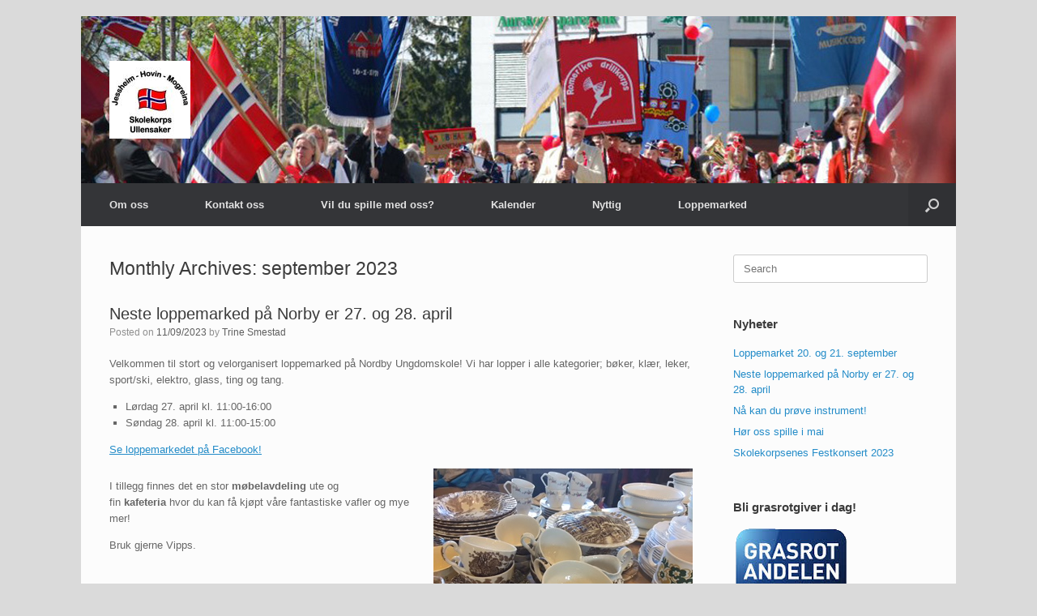

--- FILE ---
content_type: text/html; charset=UTF-8
request_url: https://www.skolekorpsene.no/2023/09/
body_size: 11933
content:
<!DOCTYPE html>
<html dir="ltr" lang="nb-NO" prefix="og: https://ogp.me/ns#">
<head>
	<meta charset="UTF-8" />
	<meta http-equiv="X-UA-Compatible" content="IE=10" />
	<link rel="profile" href="http://gmpg.org/xfn/11" />
	<link rel="pingback" href="https://www.skolekorpsene.no/xmlrpc.php" />
	<title>september, 2023 -</title>

		<!-- All in One SEO 4.4.5.1 - aioseo.com -->
		<meta name="robots" content="max-image-preview:large" />
		<link rel="canonical" href="https://www.skolekorpsene.no/2023/09/" />
		<meta name="generator" content="All in One SEO (AIOSEO) 4.4.5.1" />
		<script type="application/ld+json" class="aioseo-schema">
			{"@context":"https:\/\/schema.org","@graph":[{"@type":"BreadcrumbList","@id":"https:\/\/www.skolekorpsene.no\/2023\/09\/#breadcrumblist","itemListElement":[{"@type":"ListItem","@id":"https:\/\/www.skolekorpsene.no\/#listItem","position":1,"item":{"@type":"WebPage","@id":"https:\/\/www.skolekorpsene.no\/","name":"Home","description":"Skolekorpset har for tiden mellom 70 og 80 musikanter i alderen 8 til 19, og \u00f8ver sammen hver onsdag p\u00e5 Jessheim. Vi spiller konserter p\u00e5 Ullensaker kulturhus, ved julegrantenninger og julegate\u00e5pninger, og selvf\u00f8lgelig p\u00e5 17. mai. Vi deltar i distriktsmesterskap og NM for korps. Skolekorps er sosialt og morsomt. Vil du spille med oss? Les mer","url":"https:\/\/www.skolekorpsene.no\/"},"nextItem":"https:\/\/www.skolekorpsene.no\/2023\/#listItem"},{"@type":"ListItem","@id":"https:\/\/www.skolekorpsene.no\/2023\/#listItem","position":2,"item":{"@type":"WebPage","@id":"https:\/\/www.skolekorpsene.no\/2023\/","name":"2023","url":"https:\/\/www.skolekorpsene.no\/2023\/"},"nextItem":"https:\/\/www.skolekorpsene.no\/2023\/09\/#listItem","previousItem":"https:\/\/www.skolekorpsene.no\/#listItem"},{"@type":"ListItem","@id":"https:\/\/www.skolekorpsene.no\/2023\/09\/#listItem","position":3,"item":{"@type":"WebPage","@id":"https:\/\/www.skolekorpsene.no\/2023\/09\/","name":"september, 2023","url":"https:\/\/www.skolekorpsene.no\/2023\/09\/"},"previousItem":"https:\/\/www.skolekorpsene.no\/2023\/#listItem"}]},{"@type":"CollectionPage","@id":"https:\/\/www.skolekorpsene.no\/2023\/09\/#collectionpage","url":"https:\/\/www.skolekorpsene.no\/2023\/09\/","name":"september, 2023 -","inLanguage":"nb-NO","isPartOf":{"@id":"https:\/\/www.skolekorpsene.no\/#website"},"breadcrumb":{"@id":"https:\/\/www.skolekorpsene.no\/2023\/09\/#breadcrumblist"}},{"@type":"Organization","@id":"https:\/\/www.skolekorpsene.no\/#organization","url":"https:\/\/www.skolekorpsene.no\/","logo":{"@type":"ImageObject","url":"https:\/\/www.skolekorpsene.no\/wp-content\/uploads\/2018\/01\/JHM_logo358x345-e1515433354141.jpg","@id":"https:\/\/www.skolekorpsene.no\/#organizationLogo","width":200,"height":193},"image":{"@id":"https:\/\/www.skolekorpsene.no\/#organizationLogo"}},{"@type":"WebSite","@id":"https:\/\/www.skolekorpsene.no\/#website","url":"https:\/\/www.skolekorpsene.no\/","description":"Jessheim, Hovin og Mogreina skolekorps","inLanguage":"nb-NO","publisher":{"@id":"https:\/\/www.skolekorpsene.no\/#organization"}}]}
		</script>
		<!-- All in One SEO -->

<link rel="alternate" type="application/rss+xml" title=" &raquo; strøm" href="https://www.skolekorpsene.no/feed/" />
<link rel="alternate" type="application/rss+xml" title=" &raquo; kommentarstrøm" href="https://www.skolekorpsene.no/comments/feed/" />
		<!-- This site uses the Google Analytics by ExactMetrics plugin v8.11.1 - Using Analytics tracking - https://www.exactmetrics.com/ -->
							<script src="//www.googletagmanager.com/gtag/js?id=G-28D8Z6S48X"  data-cfasync="false" data-wpfc-render="false" type="text/javascript" async></script>
			<script data-cfasync="false" data-wpfc-render="false" type="text/javascript">
				var em_version = '8.11.1';
				var em_track_user = true;
				var em_no_track_reason = '';
								var ExactMetricsDefaultLocations = {"page_location":"https:\/\/www.skolekorpsene.no\/2023\/09\/"};
								if ( typeof ExactMetricsPrivacyGuardFilter === 'function' ) {
					var ExactMetricsLocations = (typeof ExactMetricsExcludeQuery === 'object') ? ExactMetricsPrivacyGuardFilter( ExactMetricsExcludeQuery ) : ExactMetricsPrivacyGuardFilter( ExactMetricsDefaultLocations );
				} else {
					var ExactMetricsLocations = (typeof ExactMetricsExcludeQuery === 'object') ? ExactMetricsExcludeQuery : ExactMetricsDefaultLocations;
				}

								var disableStrs = [
										'ga-disable-G-28D8Z6S48X',
									];

				/* Function to detect opted out users */
				function __gtagTrackerIsOptedOut() {
					for (var index = 0; index < disableStrs.length; index++) {
						if (document.cookie.indexOf(disableStrs[index] + '=true') > -1) {
							return true;
						}
					}

					return false;
				}

				/* Disable tracking if the opt-out cookie exists. */
				if (__gtagTrackerIsOptedOut()) {
					for (var index = 0; index < disableStrs.length; index++) {
						window[disableStrs[index]] = true;
					}
				}

				/* Opt-out function */
				function __gtagTrackerOptout() {
					for (var index = 0; index < disableStrs.length; index++) {
						document.cookie = disableStrs[index] + '=true; expires=Thu, 31 Dec 2099 23:59:59 UTC; path=/';
						window[disableStrs[index]] = true;
					}
				}

				if ('undefined' === typeof gaOptout) {
					function gaOptout() {
						__gtagTrackerOptout();
					}
				}
								window.dataLayer = window.dataLayer || [];

				window.ExactMetricsDualTracker = {
					helpers: {},
					trackers: {},
				};
				if (em_track_user) {
					function __gtagDataLayer() {
						dataLayer.push(arguments);
					}

					function __gtagTracker(type, name, parameters) {
						if (!parameters) {
							parameters = {};
						}

						if (parameters.send_to) {
							__gtagDataLayer.apply(null, arguments);
							return;
						}

						if (type === 'event') {
														parameters.send_to = exactmetrics_frontend.v4_id;
							var hookName = name;
							if (typeof parameters['event_category'] !== 'undefined') {
								hookName = parameters['event_category'] + ':' + name;
							}

							if (typeof ExactMetricsDualTracker.trackers[hookName] !== 'undefined') {
								ExactMetricsDualTracker.trackers[hookName](parameters);
							} else {
								__gtagDataLayer('event', name, parameters);
							}
							
						} else {
							__gtagDataLayer.apply(null, arguments);
						}
					}

					__gtagTracker('js', new Date());
					__gtagTracker('set', {
						'developer_id.dNDMyYj': true,
											});
					if ( ExactMetricsLocations.page_location ) {
						__gtagTracker('set', ExactMetricsLocations);
					}
										__gtagTracker('config', 'G-28D8Z6S48X', {"forceSSL":"true","link_attribution":"true"} );
										window.gtag = __gtagTracker;										(function () {
						/* https://developers.google.com/analytics/devguides/collection/analyticsjs/ */
						/* ga and __gaTracker compatibility shim. */
						var noopfn = function () {
							return null;
						};
						var newtracker = function () {
							return new Tracker();
						};
						var Tracker = function () {
							return null;
						};
						var p = Tracker.prototype;
						p.get = noopfn;
						p.set = noopfn;
						p.send = function () {
							var args = Array.prototype.slice.call(arguments);
							args.unshift('send');
							__gaTracker.apply(null, args);
						};
						var __gaTracker = function () {
							var len = arguments.length;
							if (len === 0) {
								return;
							}
							var f = arguments[len - 1];
							if (typeof f !== 'object' || f === null || typeof f.hitCallback !== 'function') {
								if ('send' === arguments[0]) {
									var hitConverted, hitObject = false, action;
									if ('event' === arguments[1]) {
										if ('undefined' !== typeof arguments[3]) {
											hitObject = {
												'eventAction': arguments[3],
												'eventCategory': arguments[2],
												'eventLabel': arguments[4],
												'value': arguments[5] ? arguments[5] : 1,
											}
										}
									}
									if ('pageview' === arguments[1]) {
										if ('undefined' !== typeof arguments[2]) {
											hitObject = {
												'eventAction': 'page_view',
												'page_path': arguments[2],
											}
										}
									}
									if (typeof arguments[2] === 'object') {
										hitObject = arguments[2];
									}
									if (typeof arguments[5] === 'object') {
										Object.assign(hitObject, arguments[5]);
									}
									if ('undefined' !== typeof arguments[1].hitType) {
										hitObject = arguments[1];
										if ('pageview' === hitObject.hitType) {
											hitObject.eventAction = 'page_view';
										}
									}
									if (hitObject) {
										action = 'timing' === arguments[1].hitType ? 'timing_complete' : hitObject.eventAction;
										hitConverted = mapArgs(hitObject);
										__gtagTracker('event', action, hitConverted);
									}
								}
								return;
							}

							function mapArgs(args) {
								var arg, hit = {};
								var gaMap = {
									'eventCategory': 'event_category',
									'eventAction': 'event_action',
									'eventLabel': 'event_label',
									'eventValue': 'event_value',
									'nonInteraction': 'non_interaction',
									'timingCategory': 'event_category',
									'timingVar': 'name',
									'timingValue': 'value',
									'timingLabel': 'event_label',
									'page': 'page_path',
									'location': 'page_location',
									'title': 'page_title',
									'referrer' : 'page_referrer',
								};
								for (arg in args) {
																		if (!(!args.hasOwnProperty(arg) || !gaMap.hasOwnProperty(arg))) {
										hit[gaMap[arg]] = args[arg];
									} else {
										hit[arg] = args[arg];
									}
								}
								return hit;
							}

							try {
								f.hitCallback();
							} catch (ex) {
							}
						};
						__gaTracker.create = newtracker;
						__gaTracker.getByName = newtracker;
						__gaTracker.getAll = function () {
							return [];
						};
						__gaTracker.remove = noopfn;
						__gaTracker.loaded = true;
						window['__gaTracker'] = __gaTracker;
					})();
									} else {
										console.log("");
					(function () {
						function __gtagTracker() {
							return null;
						}

						window['__gtagTracker'] = __gtagTracker;
						window['gtag'] = __gtagTracker;
					})();
									}
			</script>
							<!-- / Google Analytics by ExactMetrics -->
		<script type="text/javascript">
window._wpemojiSettings = {"baseUrl":"https:\/\/s.w.org\/images\/core\/emoji\/14.0.0\/72x72\/","ext":".png","svgUrl":"https:\/\/s.w.org\/images\/core\/emoji\/14.0.0\/svg\/","svgExt":".svg","source":{"concatemoji":"https:\/\/www.skolekorpsene.no\/wp-includes\/js\/wp-emoji-release.min.js?ver=6.3.7"}};
/*! This file is auto-generated */
!function(i,n){var o,s,e;function c(e){try{var t={supportTests:e,timestamp:(new Date).valueOf()};sessionStorage.setItem(o,JSON.stringify(t))}catch(e){}}function p(e,t,n){e.clearRect(0,0,e.canvas.width,e.canvas.height),e.fillText(t,0,0);var t=new Uint32Array(e.getImageData(0,0,e.canvas.width,e.canvas.height).data),r=(e.clearRect(0,0,e.canvas.width,e.canvas.height),e.fillText(n,0,0),new Uint32Array(e.getImageData(0,0,e.canvas.width,e.canvas.height).data));return t.every(function(e,t){return e===r[t]})}function u(e,t,n){switch(t){case"flag":return n(e,"\ud83c\udff3\ufe0f\u200d\u26a7\ufe0f","\ud83c\udff3\ufe0f\u200b\u26a7\ufe0f")?!1:!n(e,"\ud83c\uddfa\ud83c\uddf3","\ud83c\uddfa\u200b\ud83c\uddf3")&&!n(e,"\ud83c\udff4\udb40\udc67\udb40\udc62\udb40\udc65\udb40\udc6e\udb40\udc67\udb40\udc7f","\ud83c\udff4\u200b\udb40\udc67\u200b\udb40\udc62\u200b\udb40\udc65\u200b\udb40\udc6e\u200b\udb40\udc67\u200b\udb40\udc7f");case"emoji":return!n(e,"\ud83e\udef1\ud83c\udffb\u200d\ud83e\udef2\ud83c\udfff","\ud83e\udef1\ud83c\udffb\u200b\ud83e\udef2\ud83c\udfff")}return!1}function f(e,t,n){var r="undefined"!=typeof WorkerGlobalScope&&self instanceof WorkerGlobalScope?new OffscreenCanvas(300,150):i.createElement("canvas"),a=r.getContext("2d",{willReadFrequently:!0}),o=(a.textBaseline="top",a.font="600 32px Arial",{});return e.forEach(function(e){o[e]=t(a,e,n)}),o}function t(e){var t=i.createElement("script");t.src=e,t.defer=!0,i.head.appendChild(t)}"undefined"!=typeof Promise&&(o="wpEmojiSettingsSupports",s=["flag","emoji"],n.supports={everything:!0,everythingExceptFlag:!0},e=new Promise(function(e){i.addEventListener("DOMContentLoaded",e,{once:!0})}),new Promise(function(t){var n=function(){try{var e=JSON.parse(sessionStorage.getItem(o));if("object"==typeof e&&"number"==typeof e.timestamp&&(new Date).valueOf()<e.timestamp+604800&&"object"==typeof e.supportTests)return e.supportTests}catch(e){}return null}();if(!n){if("undefined"!=typeof Worker&&"undefined"!=typeof OffscreenCanvas&&"undefined"!=typeof URL&&URL.createObjectURL&&"undefined"!=typeof Blob)try{var e="postMessage("+f.toString()+"("+[JSON.stringify(s),u.toString(),p.toString()].join(",")+"));",r=new Blob([e],{type:"text/javascript"}),a=new Worker(URL.createObjectURL(r),{name:"wpTestEmojiSupports"});return void(a.onmessage=function(e){c(n=e.data),a.terminate(),t(n)})}catch(e){}c(n=f(s,u,p))}t(n)}).then(function(e){for(var t in e)n.supports[t]=e[t],n.supports.everything=n.supports.everything&&n.supports[t],"flag"!==t&&(n.supports.everythingExceptFlag=n.supports.everythingExceptFlag&&n.supports[t]);n.supports.everythingExceptFlag=n.supports.everythingExceptFlag&&!n.supports.flag,n.DOMReady=!1,n.readyCallback=function(){n.DOMReady=!0}}).then(function(){return e}).then(function(){var e;n.supports.everything||(n.readyCallback(),(e=n.source||{}).concatemoji?t(e.concatemoji):e.wpemoji&&e.twemoji&&(t(e.twemoji),t(e.wpemoji)))}))}((window,document),window._wpemojiSettings);
</script>
<style type="text/css">
img.wp-smiley,
img.emoji {
	display: inline !important;
	border: none !important;
	box-shadow: none !important;
	height: 1em !important;
	width: 1em !important;
	margin: 0 0.07em !important;
	vertical-align: -0.1em !important;
	background: none !important;
	padding: 0 !important;
}
</style>
	<link rel='stylesheet' id='wp-block-library-css' href='https://www.skolekorpsene.no/wp-includes/css/dist/block-library/style.min.css?ver=6.3.7' type='text/css' media='all' />
<style id='classic-theme-styles-inline-css' type='text/css'>
/*! This file is auto-generated */
.wp-block-button__link{color:#fff;background-color:#32373c;border-radius:9999px;box-shadow:none;text-decoration:none;padding:calc(.667em + 2px) calc(1.333em + 2px);font-size:1.125em}.wp-block-file__button{background:#32373c;color:#fff;text-decoration:none}
</style>
<style id='global-styles-inline-css' type='text/css'>
body{--wp--preset--color--black: #000000;--wp--preset--color--cyan-bluish-gray: #abb8c3;--wp--preset--color--white: #ffffff;--wp--preset--color--pale-pink: #f78da7;--wp--preset--color--vivid-red: #cf2e2e;--wp--preset--color--luminous-vivid-orange: #ff6900;--wp--preset--color--luminous-vivid-amber: #fcb900;--wp--preset--color--light-green-cyan: #7bdcb5;--wp--preset--color--vivid-green-cyan: #00d084;--wp--preset--color--pale-cyan-blue: #8ed1fc;--wp--preset--color--vivid-cyan-blue: #0693e3;--wp--preset--color--vivid-purple: #9b51e0;--wp--preset--gradient--vivid-cyan-blue-to-vivid-purple: linear-gradient(135deg,rgba(6,147,227,1) 0%,rgb(155,81,224) 100%);--wp--preset--gradient--light-green-cyan-to-vivid-green-cyan: linear-gradient(135deg,rgb(122,220,180) 0%,rgb(0,208,130) 100%);--wp--preset--gradient--luminous-vivid-amber-to-luminous-vivid-orange: linear-gradient(135deg,rgba(252,185,0,1) 0%,rgba(255,105,0,1) 100%);--wp--preset--gradient--luminous-vivid-orange-to-vivid-red: linear-gradient(135deg,rgba(255,105,0,1) 0%,rgb(207,46,46) 100%);--wp--preset--gradient--very-light-gray-to-cyan-bluish-gray: linear-gradient(135deg,rgb(238,238,238) 0%,rgb(169,184,195) 100%);--wp--preset--gradient--cool-to-warm-spectrum: linear-gradient(135deg,rgb(74,234,220) 0%,rgb(151,120,209) 20%,rgb(207,42,186) 40%,rgb(238,44,130) 60%,rgb(251,105,98) 80%,rgb(254,248,76) 100%);--wp--preset--gradient--blush-light-purple: linear-gradient(135deg,rgb(255,206,236) 0%,rgb(152,150,240) 100%);--wp--preset--gradient--blush-bordeaux: linear-gradient(135deg,rgb(254,205,165) 0%,rgb(254,45,45) 50%,rgb(107,0,62) 100%);--wp--preset--gradient--luminous-dusk: linear-gradient(135deg,rgb(255,203,112) 0%,rgb(199,81,192) 50%,rgb(65,88,208) 100%);--wp--preset--gradient--pale-ocean: linear-gradient(135deg,rgb(255,245,203) 0%,rgb(182,227,212) 50%,rgb(51,167,181) 100%);--wp--preset--gradient--electric-grass: linear-gradient(135deg,rgb(202,248,128) 0%,rgb(113,206,126) 100%);--wp--preset--gradient--midnight: linear-gradient(135deg,rgb(2,3,129) 0%,rgb(40,116,252) 100%);--wp--preset--font-size--small: 13px;--wp--preset--font-size--medium: 20px;--wp--preset--font-size--large: 36px;--wp--preset--font-size--x-large: 42px;--wp--preset--spacing--20: 0.44rem;--wp--preset--spacing--30: 0.67rem;--wp--preset--spacing--40: 1rem;--wp--preset--spacing--50: 1.5rem;--wp--preset--spacing--60: 2.25rem;--wp--preset--spacing--70: 3.38rem;--wp--preset--spacing--80: 5.06rem;--wp--preset--shadow--natural: 6px 6px 9px rgba(0, 0, 0, 0.2);--wp--preset--shadow--deep: 12px 12px 50px rgba(0, 0, 0, 0.4);--wp--preset--shadow--sharp: 6px 6px 0px rgba(0, 0, 0, 0.2);--wp--preset--shadow--outlined: 6px 6px 0px -3px rgba(255, 255, 255, 1), 6px 6px rgba(0, 0, 0, 1);--wp--preset--shadow--crisp: 6px 6px 0px rgba(0, 0, 0, 1);}:where(.is-layout-flex){gap: 0.5em;}:where(.is-layout-grid){gap: 0.5em;}body .is-layout-flow > .alignleft{float: left;margin-inline-start: 0;margin-inline-end: 2em;}body .is-layout-flow > .alignright{float: right;margin-inline-start: 2em;margin-inline-end: 0;}body .is-layout-flow > .aligncenter{margin-left: auto !important;margin-right: auto !important;}body .is-layout-constrained > .alignleft{float: left;margin-inline-start: 0;margin-inline-end: 2em;}body .is-layout-constrained > .alignright{float: right;margin-inline-start: 2em;margin-inline-end: 0;}body .is-layout-constrained > .aligncenter{margin-left: auto !important;margin-right: auto !important;}body .is-layout-constrained > :where(:not(.alignleft):not(.alignright):not(.alignfull)){max-width: var(--wp--style--global--content-size);margin-left: auto !important;margin-right: auto !important;}body .is-layout-constrained > .alignwide{max-width: var(--wp--style--global--wide-size);}body .is-layout-flex{display: flex;}body .is-layout-flex{flex-wrap: wrap;align-items: center;}body .is-layout-flex > *{margin: 0;}body .is-layout-grid{display: grid;}body .is-layout-grid > *{margin: 0;}:where(.wp-block-columns.is-layout-flex){gap: 2em;}:where(.wp-block-columns.is-layout-grid){gap: 2em;}:where(.wp-block-post-template.is-layout-flex){gap: 1.25em;}:where(.wp-block-post-template.is-layout-grid){gap: 1.25em;}.has-black-color{color: var(--wp--preset--color--black) !important;}.has-cyan-bluish-gray-color{color: var(--wp--preset--color--cyan-bluish-gray) !important;}.has-white-color{color: var(--wp--preset--color--white) !important;}.has-pale-pink-color{color: var(--wp--preset--color--pale-pink) !important;}.has-vivid-red-color{color: var(--wp--preset--color--vivid-red) !important;}.has-luminous-vivid-orange-color{color: var(--wp--preset--color--luminous-vivid-orange) !important;}.has-luminous-vivid-amber-color{color: var(--wp--preset--color--luminous-vivid-amber) !important;}.has-light-green-cyan-color{color: var(--wp--preset--color--light-green-cyan) !important;}.has-vivid-green-cyan-color{color: var(--wp--preset--color--vivid-green-cyan) !important;}.has-pale-cyan-blue-color{color: var(--wp--preset--color--pale-cyan-blue) !important;}.has-vivid-cyan-blue-color{color: var(--wp--preset--color--vivid-cyan-blue) !important;}.has-vivid-purple-color{color: var(--wp--preset--color--vivid-purple) !important;}.has-black-background-color{background-color: var(--wp--preset--color--black) !important;}.has-cyan-bluish-gray-background-color{background-color: var(--wp--preset--color--cyan-bluish-gray) !important;}.has-white-background-color{background-color: var(--wp--preset--color--white) !important;}.has-pale-pink-background-color{background-color: var(--wp--preset--color--pale-pink) !important;}.has-vivid-red-background-color{background-color: var(--wp--preset--color--vivid-red) !important;}.has-luminous-vivid-orange-background-color{background-color: var(--wp--preset--color--luminous-vivid-orange) !important;}.has-luminous-vivid-amber-background-color{background-color: var(--wp--preset--color--luminous-vivid-amber) !important;}.has-light-green-cyan-background-color{background-color: var(--wp--preset--color--light-green-cyan) !important;}.has-vivid-green-cyan-background-color{background-color: var(--wp--preset--color--vivid-green-cyan) !important;}.has-pale-cyan-blue-background-color{background-color: var(--wp--preset--color--pale-cyan-blue) !important;}.has-vivid-cyan-blue-background-color{background-color: var(--wp--preset--color--vivid-cyan-blue) !important;}.has-vivid-purple-background-color{background-color: var(--wp--preset--color--vivid-purple) !important;}.has-black-border-color{border-color: var(--wp--preset--color--black) !important;}.has-cyan-bluish-gray-border-color{border-color: var(--wp--preset--color--cyan-bluish-gray) !important;}.has-white-border-color{border-color: var(--wp--preset--color--white) !important;}.has-pale-pink-border-color{border-color: var(--wp--preset--color--pale-pink) !important;}.has-vivid-red-border-color{border-color: var(--wp--preset--color--vivid-red) !important;}.has-luminous-vivid-orange-border-color{border-color: var(--wp--preset--color--luminous-vivid-orange) !important;}.has-luminous-vivid-amber-border-color{border-color: var(--wp--preset--color--luminous-vivid-amber) !important;}.has-light-green-cyan-border-color{border-color: var(--wp--preset--color--light-green-cyan) !important;}.has-vivid-green-cyan-border-color{border-color: var(--wp--preset--color--vivid-green-cyan) !important;}.has-pale-cyan-blue-border-color{border-color: var(--wp--preset--color--pale-cyan-blue) !important;}.has-vivid-cyan-blue-border-color{border-color: var(--wp--preset--color--vivid-cyan-blue) !important;}.has-vivid-purple-border-color{border-color: var(--wp--preset--color--vivid-purple) !important;}.has-vivid-cyan-blue-to-vivid-purple-gradient-background{background: var(--wp--preset--gradient--vivid-cyan-blue-to-vivid-purple) !important;}.has-light-green-cyan-to-vivid-green-cyan-gradient-background{background: var(--wp--preset--gradient--light-green-cyan-to-vivid-green-cyan) !important;}.has-luminous-vivid-amber-to-luminous-vivid-orange-gradient-background{background: var(--wp--preset--gradient--luminous-vivid-amber-to-luminous-vivid-orange) !important;}.has-luminous-vivid-orange-to-vivid-red-gradient-background{background: var(--wp--preset--gradient--luminous-vivid-orange-to-vivid-red) !important;}.has-very-light-gray-to-cyan-bluish-gray-gradient-background{background: var(--wp--preset--gradient--very-light-gray-to-cyan-bluish-gray) !important;}.has-cool-to-warm-spectrum-gradient-background{background: var(--wp--preset--gradient--cool-to-warm-spectrum) !important;}.has-blush-light-purple-gradient-background{background: var(--wp--preset--gradient--blush-light-purple) !important;}.has-blush-bordeaux-gradient-background{background: var(--wp--preset--gradient--blush-bordeaux) !important;}.has-luminous-dusk-gradient-background{background: var(--wp--preset--gradient--luminous-dusk) !important;}.has-pale-ocean-gradient-background{background: var(--wp--preset--gradient--pale-ocean) !important;}.has-electric-grass-gradient-background{background: var(--wp--preset--gradient--electric-grass) !important;}.has-midnight-gradient-background{background: var(--wp--preset--gradient--midnight) !important;}.has-small-font-size{font-size: var(--wp--preset--font-size--small) !important;}.has-medium-font-size{font-size: var(--wp--preset--font-size--medium) !important;}.has-large-font-size{font-size: var(--wp--preset--font-size--large) !important;}.has-x-large-font-size{font-size: var(--wp--preset--font-size--x-large) !important;}
.wp-block-navigation a:where(:not(.wp-element-button)){color: inherit;}
:where(.wp-block-post-template.is-layout-flex){gap: 1.25em;}:where(.wp-block-post-template.is-layout-grid){gap: 1.25em;}
:where(.wp-block-columns.is-layout-flex){gap: 2em;}:where(.wp-block-columns.is-layout-grid){gap: 2em;}
.wp-block-pullquote{font-size: 1.5em;line-height: 1.6;}
</style>
<link rel='stylesheet' id='vantage-style-css' href='https://www.skolekorpsene.no/wp-content/themes/vantage/style.css?ver=1.20.16' type='text/css' media='all' />
<link rel='stylesheet' id='font-awesome-css' href='https://www.skolekorpsene.no/wp-content/themes/vantage/fontawesome/css/font-awesome.css?ver=4.6.2' type='text/css' media='all' />
<link rel='stylesheet' id='siteorigin-mobilenav-css' href='https://www.skolekorpsene.no/wp-content/themes/vantage/inc/mobilenav/css/mobilenav.css?ver=1.20.16' type='text/css' media='all' />
<script type='text/javascript' src='https://www.skolekorpsene.no/wp-content/plugins/google-analytics-dashboard-for-wp/assets/js/frontend-gtag.min.js?ver=8.11.1' id='exactmetrics-frontend-script-js' async data-wp-strategy='async'></script>
<script data-cfasync="false" data-wpfc-render="false" type="text/javascript" id='exactmetrics-frontend-script-js-extra'>/* <![CDATA[ */
var exactmetrics_frontend = {"js_events_tracking":"true","download_extensions":"doc,pdf,ppt,zip,xls,docx,pptx,xlsx","inbound_paths":"[{\"path\":\"\\\/go\\\/\",\"label\":\"affiliate\"},{\"path\":\"\\\/recommend\\\/\",\"label\":\"affiliate\"}]","home_url":"https:\/\/www.skolekorpsene.no","hash_tracking":"false","v4_id":"G-28D8Z6S48X"};/* ]]> */
</script>
<script type='text/javascript' src='https://www.skolekorpsene.no/wp-includes/js/jquery/jquery.min.js?ver=3.7.0' id='jquery-core-js'></script>
<script type='text/javascript' src='https://www.skolekorpsene.no/wp-includes/js/jquery/jquery-migrate.min.js?ver=3.4.1' id='jquery-migrate-js'></script>
<script type='text/javascript' src='https://www.skolekorpsene.no/wp-content/themes/vantage/js/jquery.flexslider.min.js?ver=2.1' id='jquery-flexslider-js'></script>
<script type='text/javascript' src='https://www.skolekorpsene.no/wp-content/themes/vantage/js/jquery.touchSwipe.min.js?ver=1.6.6' id='jquery-touchswipe-js'></script>
<script type='text/javascript' id='vantage-main-js-extra'>
/* <![CDATA[ */
var vantage = {"fitvids":"1"};
/* ]]> */
</script>
<script type='text/javascript' src='https://www.skolekorpsene.no/wp-content/themes/vantage/js/jquery.theme-main.min.js?ver=1.20.16' id='vantage-main-js'></script>
<script type='text/javascript' src='https://www.skolekorpsene.no/wp-content/plugins/so-widgets-bundle/js/lib/jquery.fitvids.min.js?ver=1.1' id='jquery-fitvids-js'></script>
<!--[if lt IE 9]>
<script type='text/javascript' src='https://www.skolekorpsene.no/wp-content/themes/vantage/js/html5.min.js?ver=3.7.3' id='vantage-html5-js'></script>
<![endif]-->
<!--[if (gte IE 6)&(lte IE 8)]>
<script type='text/javascript' src='https://www.skolekorpsene.no/wp-content/themes/vantage/js/selectivizr.min.js?ver=1.0.3b' id='vantage-selectivizr-js'></script>
<![endif]-->
<script type='text/javascript' id='siteorigin-mobilenav-js-extra'>
/* <![CDATA[ */
var mobileNav = {"search":{"url":"https:\/\/www.skolekorpsene.no","placeholder":"Search"},"text":{"navigate":"Menu","back":"Back","close":"Close"},"nextIconUrl":"https:\/\/www.skolekorpsene.no\/wp-content\/themes\/vantage\/inc\/mobilenav\/images\/next.png","mobileMenuClose":"<i class=\"fa fa-times\"><\/i>"};
/* ]]> */
</script>
<script type='text/javascript' src='https://www.skolekorpsene.no/wp-content/themes/vantage/inc/mobilenav/js/mobilenav.min.js?ver=1.20.16' id='siteorigin-mobilenav-js'></script>
<link rel="https://api.w.org/" href="https://www.skolekorpsene.no/wp-json/" /><link rel="EditURI" type="application/rsd+xml" title="RSD" href="https://www.skolekorpsene.no/xmlrpc.php?rsd" />
<meta name="generator" content="WordPress 6.3.7" />
<meta name="viewport" content="width=device-width, initial-scale=1" />			<style type="text/css">
				.so-mobilenav-mobile + * { display: none; }
				@media screen and (max-width: 480px) { .so-mobilenav-mobile + * { display: block; } .so-mobilenav-standard + * { display: none; } .site-navigation #search-icon { display: none; } .has-menu-search .main-navigation ul { margin-right: 0 !important; }
									}
			</style>
				<style type="text/css" media="screen">
			#footer-widgets .widget { width: 100%; }
			#masthead-widgets .widget { width: 100%; }
		</style>
		<style type="text/css" id="vantage-footer-widgets">#footer-widgets aside { width : 100%; }</style> <style type="text/css" id="customizer-css">#masthead.site-header .hgroup .site-title, #masthead.masthead-logo-in-menu .logo > .site-title { font-size: 36px } #masthead .hgroup { padding-top: 55px; padding-bottom: 55px } a.button, button, html input[type="button"], input[type="reset"], input[type="submit"], .post-navigation a, #image-navigation a, article.post .more-link, article.page .more-link, .paging-navigation a, .woocommerce #page-wrapper .button, .woocommerce a.button, .woocommerce .checkout-button, .woocommerce input.button, #infinite-handle span button { text-shadow: none } a.button, button, html input[type="button"], input[type="reset"], input[type="submit"], .post-navigation a, #image-navigation a, article.post .more-link, article.page .more-link, .paging-navigation a, .woocommerce #page-wrapper .button, .woocommerce a.button, .woocommerce .checkout-button, .woocommerce input.button, .woocommerce #respond input#submit.alt, .woocommerce a.button.alt, .woocommerce button.button.alt, .woocommerce input.button.alt, #infinite-handle span { -webkit-box-shadow: none; -moz-box-shadow: none; box-shadow: none } #masthead { background-image: url("http://www.skolekorpsene.no/wp-content/uploads/2017/12/jhm_banner12_2.jpg"); background-position: center; background-repeat: no-repeat } #colophon { background-position: center; background-repeat: no-repeat } </style><style id="wpforms-css-vars-root">
				:root {
					--wpforms-field-border-radius: 3px;
--wpforms-field-background-color: #ffffff;
--wpforms-field-border-color: rgba( 0, 0, 0, 0.25 );
--wpforms-field-text-color: rgba( 0, 0, 0, 0.7 );
--wpforms-label-color: rgba( 0, 0, 0, 0.85 );
--wpforms-label-sublabel-color: rgba( 0, 0, 0, 0.55 );
--wpforms-label-error-color: #d63637;
--wpforms-button-border-radius: 3px;
--wpforms-button-background-color: #066aab;
--wpforms-button-text-color: #ffffff;
--wpforms-field-size-input-height: 43px;
--wpforms-field-size-input-spacing: 15px;
--wpforms-field-size-font-size: 16px;
--wpforms-field-size-line-height: 19px;
--wpforms-field-size-padding-h: 14px;
--wpforms-field-size-checkbox-size: 16px;
--wpforms-field-size-sublabel-spacing: 5px;
--wpforms-field-size-icon-size: 1;
--wpforms-label-size-font-size: 16px;
--wpforms-label-size-line-height: 19px;
--wpforms-label-size-sublabel-font-size: 14px;
--wpforms-label-size-sublabel-line-height: 17px;
--wpforms-button-size-font-size: 17px;
--wpforms-button-size-height: 41px;
--wpforms-button-size-padding-h: 15px;
--wpforms-button-size-margin-top: 10px;

				}
			</style></head>

<body class="archive date wp-custom-logo responsive layout-boxed no-js has-sidebar has-menu-search page-layout-default sidebar-position-right mobilenav">


<div id="page-wrapper">

	<a class="skip-link screen-reader-text" href="#content">Skip to content</a>

	
	
		<header id="masthead" class="site-header" role="banner">

	<div class="hgroup full-container ">

		
			<div class="logo-wrapper">
				<a href="https://www.skolekorpsene.no/" title="" rel="home" class="logo">
					<img src="https://www.skolekorpsene.no/wp-content/uploads/2017/12/JHM_logo-e1515012686427.jpg"  class="logo-no-height-constrain"  width="100"  height="96"  alt=" Logo"  /><p class="site-title logo-title"></p>				</a>
							</div>

			
				<div class="support-text">
									</div>

			
		
	</div><!-- .hgroup.full-container -->

	
<nav class="site-navigation main-navigation primary use-sticky-menu">

	<div class="full-container">
				
					<div id="so-mobilenav-standard-1" data-id="1" class="so-mobilenav-standard"></div><div class="menu-hygienemeny-container"><ul id="menu-hygienemeny" class="menu"><li id="menu-item-13" class="menu-item menu-item-type-post_type menu-item-object-page menu-item-13"><a href="https://www.skolekorpsene.no/om-oss/">Om oss</a></li>
<li id="menu-item-14" class="menu-item menu-item-type-post_type menu-item-object-page menu-item-14"><a href="https://www.skolekorpsene.no/kontakt/">Kontakt oss</a></li>
<li id="menu-item-24" class="menu-item menu-item-type-post_type menu-item-object-page menu-item-24"><a href="https://www.skolekorpsene.no/vil-du-spille-med-oss/">Vil du spille med oss?</a></li>
<li id="menu-item-335" class="menu-item menu-item-type-post_type menu-item-object-page menu-item-335"><a href="https://www.skolekorpsene.no/kalender/">Kalender</a></li>
<li id="menu-item-187" class="menu-item menu-item-type-post_type menu-item-object-page menu-item-has-children menu-item-187"><a href="https://www.skolekorpsene.no/tips-og-triks/">Nyttig</a>
<ul class="sub-menu">
	<li id="menu-item-479" class="menu-item menu-item-type-post_type menu-item-object-page menu-item-479"><a href="https://www.skolekorpsene.no/tips-og-triks/instrumentkunnskap-for-dirigenter-og-musikanter/">Instrumentkunnskap for dirigenter og musikanter</a></li>
	<li id="menu-item-190" class="menu-item menu-item-type-post_type menu-item-object-page menu-item-190"><a href="https://www.skolekorpsene.no/tips-og-triks/hjelp-musikanten-din-a-ove/">Hjelp musikanten din å øve</a></li>
	<li id="menu-item-189" class="menu-item menu-item-type-post_type menu-item-object-page menu-item-189"><a href="https://www.skolekorpsene.no/tips-og-triks/greptabeller/">Greptabeller</a></li>
	<li id="menu-item-191" class="menu-item menu-item-type-post_type menu-item-object-page menu-item-191"><a href="https://www.skolekorpsene.no/tips-og-triks/hvordan-sette-opp-notestativet/">Hvordan sette opp notestativet?</a></li>
	<li id="menu-item-188" class="menu-item menu-item-type-post_type menu-item-object-page menu-item-188"><a href="https://www.skolekorpsene.no/tips-og-triks/uniformsreglement/">Uniformsreglement</a></li>
	<li id="menu-item-453" class="menu-item menu-item-type-post_type menu-item-object-page menu-item-453"><a href="https://www.skolekorpsene.no/tips-og-triks/sy-stjerner-pa-lua/">Slik syr du stjerner på lua</a></li>
	<li id="menu-item-318" class="menu-item menu-item-type-post_type menu-item-object-page menu-item-318"><a href="https://www.skolekorpsene.no/tips-og-triks/hvordan-vedlikeholde-instrumentet/">Hvordan vedlikeholde instrumentet?</a></li>
	<li id="menu-item-231" class="menu-item menu-item-type-post_type menu-item-object-page menu-item-has-children menu-item-231"><a href="https://www.skolekorpsene.no/foreldreaktivitet/">Foreldreaktivitet</a>
	<ul class="sub-menu">
		<li id="menu-item-232" class="menu-item menu-item-type-post_type menu-item-object-page menu-item-232"><a href="https://www.skolekorpsene.no/foreldreaktivitet/loppemarked/">Loppemarked</a></li>
		<li id="menu-item-821" class="menu-item menu-item-type-post_type menu-item-object-page menu-item-821"><a href="https://www.skolekorpsene.no/foreldreaktivitet/blomsterkjoring/">Blomsterkjøring</a></li>
		<li id="menu-item-233" class="menu-item menu-item-type-post_type menu-item-object-page menu-item-233"><a href="https://www.skolekorpsene.no/foreldreaktivitet/containertomming/">Containertømming</a></li>
	</ul>
</li>
</ul>
</li>
<li id="menu-item-862" class="menu-item menu-item-type-post_type menu-item-object-page menu-item-862"><a href="https://www.skolekorpsene.no/loppemarked-na-fra-sofa/">Loppemarked</a></li>
</ul></div><div id="so-mobilenav-mobile-1" data-id="1" class="so-mobilenav-mobile"></div><div class="menu-mobilenav-container"><ul id="mobile-nav-item-wrap-1" class="menu"><li><a href="#" class="mobilenav-main-link" data-id="1"><span class="mobile-nav-icon"></span><span class="mobilenav-main-link-text">Menu</span></a></li></ul></div>		
		
					<div id="search-icon">
				<div id="search-icon-icon" tabindex="0" role="button" aria-label="Open the search"><div class="vantage-icon-search"></div></div>
				
<form method="get" class="searchform" action="https://www.skolekorpsene.no/" role="search">
	<label for="search-form" class="screen-reader-text">Search for:</label>
	<input type="search" name="s" class="field" id="search-form" value="" placeholder="Search"/>
</form>
			</div>
					</div>
</nav><!-- .site-navigation .main-navigation -->

</header><!-- #masthead .site-header -->

	
	
	
	
	<div id="main" class="site-main">
		<div class="full-container">
			
<section id="primary" class="content-area">
	<div id="content" class="site-content" role="main">

		<header class="page-header">
			<h1 id="page-title">Monthly Archives: <span>september 2023</span></h1>
					</header><!-- .page-header -->

		
		
		
<article id="post-1023" class="post-1023 post type-post status-publish format-standard hentry category-news">

	
	<div class="entry-main">

		
		<header class="entry-header">
			
			<h1 class="entry-title"><a href="https://www.skolekorpsene.no/2023/09/11/neste-loppemarked-pa-norby-er-23-og-24-september/" title="Permalink to Neste loppemarked på Norby er 27. og 28. april" rel="bookmark">Neste loppemarked på Norby er 27. og 28. april</a></h1>

							<div class="entry-meta">
					Posted on <a href="https://www.skolekorpsene.no/2023/09/11/neste-loppemarked-pa-norby-er-23-og-24-september/" title="19:04 pm" rel="bookmark"><time class="entry-date" datetime="2023-09-11T19:04:40+01:00">11/09/2023</time></a><time class="updated" datetime="2025-09-16T11:38:56+01:00">16/09/2025</time> <span class="byline"> by <span class="author vcard"><a class="url fn n" href="https://www.skolekorpsene.no/author/tsmestad/" title="View all posts by Trine Smestad" rel="author">Trine Smestad</a></span></span> 				</div><!-- .entry-meta -->
			
		</header><!-- .entry-header -->

					<div class="entry-content">
				<p>Velkommen til stort og velorganisert loppemarked på Nordby Ungdomskole! Vi har lopper i alle kategorier; bøker, klær, leker, sport/ski, elektro, glass, ting og tang.</p>
<ul>
<li>Lørdag 27. april kl. 11:00-16:00</li>
<li>Søndag 28. april kl. 11:00-15:00</li>
</ul>
<p><a href="https://fb.me/e/TufQRv9n">Se loppemarkedet på Facebook!</a></p>
<div class="wp-block-image">
<figure class="alignright"><img decoding="async" fetchpriority="high" class="wp-image-466" src="http://www.skolekorpsene.no/wp-content/uploads/2018/05/Loppmarked-Norby-korpset.jpg" sizes="(max-width: 320px) 100vw, 320px" srcset="https://www.skolekorpsene.no/wp-content/uploads/2018/05/Loppmarked-Norby-korpset.jpg 320w, https://www.skolekorpsene.no/wp-content/uploads/2018/05/Loppmarked-Norby-korpset-300x225.jpg 300w" alt="" width="320" height="240" /><figcaption>Det er skatter å finne på loppemarkedet!</figcaption></figure>
</div>
<p>I tillegg finnes det en stor <strong>møbelavdeling </strong>ute og fin <strong>kafeteria </strong>hvor du kan få kjøpt våre fantastiske vafler og mye mer!</p>
<p>Bruk gjerne Vipps.</p>
															</div><!-- .entry-content -->
		
		
	</div>

</article><!-- #post-1023 -->

	
	

	</div><!-- #content .site-content -->
</section><!-- #primary .content-area -->


<div id="secondary" class="widget-area" role="complementary">
		<aside id="search-2" class="widget widget_search">
<form method="get" class="searchform" action="https://www.skolekorpsene.no/" role="search">
	<label for="search-form" class="screen-reader-text">Search for:</label>
	<input type="search" name="s" class="field" id="search-form" value="" placeholder="Search"/>
</form>
</aside>
		<aside id="recent-posts-2" class="widget widget_recent_entries">
		<h3 class="widget-title">Nyheter</h3>
		<ul>
											<li>
					<a href="https://www.skolekorpsene.no/2025/09/16/loppemarket-20-og-21-september/">Loppemarket 20. og 21. september</a>
									</li>
											<li>
					<a href="https://www.skolekorpsene.no/2023/09/11/neste-loppemarked-pa-norby-er-23-og-24-september/">Neste loppemarked på Norby er 27. og 28. april</a>
									</li>
											<li>
					<a href="https://www.skolekorpsene.no/2023/04/25/na-kan-du-prove-instrument/">Nå kan du prøve instrument!</a>
									</li>
											<li>
					<a href="https://www.skolekorpsene.no/2023/04/25/marsjsesongen-er-i-gang/">Hør oss spille i mai</a>
									</li>
											<li>
					<a href="https://www.skolekorpsene.no/2023/01/10/skolekorpsenes-festkonsert-2023/">Skolekorpsenes Festkonsert 2023</a>
									</li>
					</ul>

		</aside><aside id="media_image-3" class="widget widget_media_image"><h3 class="widget-title">Bli grasrotgiver i dag!</h3><a href="http://www.skolekorpsene.no/bli-grasrotgiver-i-dag/"><img width="143" height="114" src="https://www.skolekorpsene.no/wp-content/uploads/2018/01/Grasrotandelen_transparent.png" class="image wp-image-229  attachment-full size-full" alt="" decoding="async" style="max-width: 100%; height: auto;" loading="lazy" /></a></aside><aside id="archives-2" class="widget widget_archive"><h3 class="widget-title">Arkiv</h3>
			<ul>
					<li><a href='https://www.skolekorpsene.no/2025/09/'>september 2025</a></li>
	<li><a href='https://www.skolekorpsene.no/2023/09/' aria-current="page">september 2023</a></li>
	<li><a href='https://www.skolekorpsene.no/2023/04/'>april 2023</a></li>
	<li><a href='https://www.skolekorpsene.no/2023/01/'>januar 2023</a></li>
	<li><a href='https://www.skolekorpsene.no/2022/10/'>oktober 2022</a></li>
	<li><a href='https://www.skolekorpsene.no/2022/08/'>august 2022</a></li>
	<li><a href='https://www.skolekorpsene.no/2022/05/'>mai 2022</a></li>
	<li><a href='https://www.skolekorpsene.no/2022/04/'>april 2022</a></li>
	<li><a href='https://www.skolekorpsene.no/2021/10/'>oktober 2021</a></li>
	<li><a href='https://www.skolekorpsene.no/2021/09/'>september 2021</a></li>
	<li><a href='https://www.skolekorpsene.no/2021/05/'>mai 2021</a></li>
	<li><a href='https://www.skolekorpsene.no/2020/09/'>september 2020</a></li>
	<li><a href='https://www.skolekorpsene.no/2020/08/'>august 2020</a></li>
	<li><a href='https://www.skolekorpsene.no/2020/03/'>mars 2020</a></li>
	<li><a href='https://www.skolekorpsene.no/2020/01/'>januar 2020</a></li>
	<li><a href='https://www.skolekorpsene.no/2019/10/'>oktober 2019</a></li>
	<li><a href='https://www.skolekorpsene.no/2019/09/'>september 2019</a></li>
	<li><a href='https://www.skolekorpsene.no/2019/03/'>mars 2019</a></li>
	<li><a href='https://www.skolekorpsene.no/2019/01/'>januar 2019</a></li>
	<li><a href='https://www.skolekorpsene.no/2018/08/'>august 2018</a></li>
	<li><a href='https://www.skolekorpsene.no/2018/02/'>februar 2018</a></li>
	<li><a href='https://www.skolekorpsene.no/2018/01/'>januar 2018</a></li>
			</ul>

			</aside>	</div><!-- #secondary .widget-area -->
					</div><!-- .full-container -->
	</div><!-- #main .site-main -->

	
	
	<footer id="colophon" class="site-footer" role="contentinfo">

			<div id="footer-widgets" class="full-container">
			<aside id="siteorigin-panels-builder-9" class="widget widget_siteorigin-panels-builder"><div id="pl-w5a53c3f06ead1"  class="panel-layout" ><div id="pg-w5a53c3f06ead1-0"  class="panel-grid panel-no-style" ><div id="pgc-w5a53c3f06ead1-0-0"  class="panel-grid-cell panel-grid-cell-empty" ></div><div id="pgc-w5a53c3f06ead1-0-1"  class="panel-grid-cell panel-grid-cell-mobile-last" ><div id="panel-w5a53c3f06ead1-0-1-0" class="so-panel widget widget_text panel-first-child panel-last-child" data-index="0" >			<div class="textwidget"><p style="text-align: center;"><strong>Følg oss på Facebook!</strong></p>
</div>
		</div></div><div id="pgc-w5a53c3f06ead1-0-2"  class="panel-grid-cell panel-grid-cell-empty" ></div></div><div id="pg-w5a53c3f06ead1-1"  class="panel-grid panel-no-style" ><div id="pgc-w5a53c3f06ead1-1-0"  class="panel-grid-cell panel-grid-cell-empty" ></div><div id="pgc-w5a53c3f06ead1-1-1"  class="panel-grid-cell panel-grid-cell-mobile-last" ><div id="panel-w5a53c3f06ead1-1-1-0" class="so-panel widget widget_sow-social-media-buttons panel-first-child panel-last-child" data-index="1" ><div
			
			class="so-widget-sow-social-media-buttons so-widget-sow-social-media-buttons-atom-af6b8c2d46cb"
			
		>

<div class="social-media-button-container">
	
		<a class="ow-button-hover sow-social-media-button-facebook-0 sow-social-media-button" title="Følg oss på Facebook!" aria-label="Følg oss på Facebook!" target="_blank" rel="noopener noreferrer" href="https://www.facebook.com/JessheimHovinMogreinaSkolekorps/" >
			<span>
								<span class="sow-icon-fontawesome sow-fab" data-sow-icon="&#xf39e;"
		 
		aria-hidden="true"></span>							</span>
		</a>
	</div>
</div></div></div><div id="pgc-w5a53c3f06ead1-1-2"  class="panel-grid-cell panel-grid-cell-empty" ></div></div></div></aside>		</div><!-- #footer-widgets -->
	
	
	<div id="theme-attribution">A <a href="https://siteorigin.com">SiteOrigin</a> Theme</div>
</footer><!-- #colophon .site-footer -->

	
</div><!-- #page-wrapper -->


		<a href="#" id="scroll-to-top" class="scroll-to-top" title="Back To Top"><span class="vantage-icon-arrow-up"></span></a>
		                <style type="text/css" media="all"
                       id="siteorigin-panels-layouts-footer">/* Layout w5a53c3f06ead1 */ #pgc-w5a53c3f06ead1-0-0 { width:33.1664%;width:calc(33.1664% - ( 0.66833611574847 * 30px ) ) } #pgc-w5a53c3f06ead1-0-1 { width:33.5003%;width:calc(33.5003% - ( 0.66499721758486 * 30px ) ) } #pgc-w5a53c3f06ead1-0-2 , #pgc-w5a53c3f06ead1-1-0 , #pgc-w5a53c3f06ead1-1-1 , #pgc-w5a53c3f06ead1-1-2 { width:33.3333%;width:calc(33.3333% - ( 0.66666666666667 * 30px ) ) } #pg-w5a53c3f06ead1-0 , #pl-w5a53c3f06ead1 .so-panel { margin-bottom:35px } #pl-w5a53c3f06ead1 .so-panel:last-of-type { margin-bottom:0px } #pg-w5a53c3f06ead1-0.panel-has-style > .panel-row-style, #pg-w5a53c3f06ead1-0.panel-no-style , #pg-w5a53c3f06ead1-1.panel-has-style > .panel-row-style, #pg-w5a53c3f06ead1-1.panel-no-style { -webkit-align-items:flex-start;align-items:flex-start } #pgc-w5a53c3f06ead1-0-1 { align-self:auto } @media (max-width:780px){ #pg-w5a53c3f06ead1-0.panel-no-style, #pg-w5a53c3f06ead1-0.panel-has-style > .panel-row-style, #pg-w5a53c3f06ead1-0 , #pg-w5a53c3f06ead1-1.panel-no-style, #pg-w5a53c3f06ead1-1.panel-has-style > .panel-row-style, #pg-w5a53c3f06ead1-1 { -webkit-flex-direction:column;-ms-flex-direction:column;flex-direction:column } #pg-w5a53c3f06ead1-0 > .panel-grid-cell , #pg-w5a53c3f06ead1-0 > .panel-row-style > .panel-grid-cell , #pg-w5a53c3f06ead1-1 > .panel-grid-cell , #pg-w5a53c3f06ead1-1 > .panel-row-style > .panel-grid-cell { width:100%;margin-right:0 } #pgc-w5a53c3f06ead1-0-0 , #pgc-w5a53c3f06ead1-0-1 , #pgc-w5a53c3f06ead1-1-0 , #pgc-w5a53c3f06ead1-1-1 { margin-bottom:30px } #pl-w5a53c3f06ead1 .panel-grid-cell { padding:0 } #pl-w5a53c3f06ead1 .panel-grid .panel-grid-cell-empty { display:none } #pl-w5a53c3f06ead1 .panel-grid .panel-grid-cell-mobile-last { margin-bottom:0px }  } </style><link rel='stylesheet' id='sow-social-media-buttons-atom-af6b8c2d46cb-css' href='https://www.skolekorpsene.no/wp-content/uploads/siteorigin-widgets/sow-social-media-buttons-atom-af6b8c2d46cb.css?ver=6.3.7' type='text/css' media='all' />
<link rel='stylesheet' id='siteorigin-widget-icon-font-fontawesome-css' href='https://www.skolekorpsene.no/wp-content/plugins/so-widgets-bundle/icons/fontawesome/style.css?ver=6.3.7' type='text/css' media='all' />
<link rel='stylesheet' id='siteorigin-panels-front-css' href='https://www.skolekorpsene.no/wp-content/plugins/siteorigin-panels/css/front-flex.min.css?ver=2.25.3' type='text/css' media='all' />

</body>
</html>
